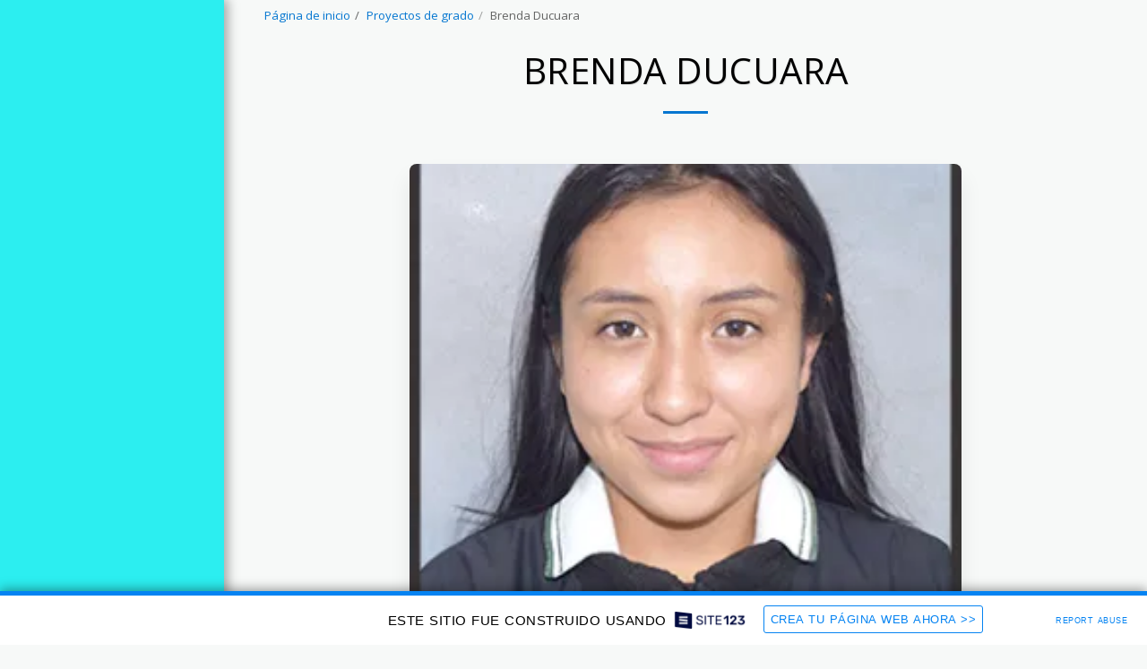

--- FILE ---
content_type: text/html; charset=UTF-8
request_url: https://5f80de6553e8c.site123.me/proyectos-de-grado/brenda-ducuara
body_size: 1807
content:
<!DOCTYPE html>
<html lang="en">
<head>
    <meta charset="utf-8">
    <meta name="viewport" content="width=device-width, initial-scale=1">
    <title></title>
    <style>
        body {
            font-family: "Arial";
        }
    </style>
    <script type="text/javascript">
    window.awsWafCookieDomainList = [];
    window.gokuProps = {
"key":"AQIDAHjcYu/GjX+QlghicBgQ/7bFaQZ+m5FKCMDnO+vTbNg96AF1nQmax2XoDwWWUXMk3y9oAAAAfjB8BgkqhkiG9w0BBwagbzBtAgEAMGgGCSqGSIb3DQEHATAeBglghkgBZQMEAS4wEQQM/W2ObVnejBBUpaYXAgEQgDsZvjF0Pay7xP2khqDHH+xxXgIsutqoOERrG68yqpUKAjq+E1TnybcDKH66w/2D7TQGlsDpDlP7Z6HS8g==",
          "iv":"CgAGHjN9cgAABAx4",
          "context":"gqvbSuQi/mIyy8oyTr8DmhSLCFKFMQP55Ij2BzXLjmbiZ3ejZLpCtET/cL4jum6iigMswcDS5cohfyX+Mostgap6gSwYKvS+ng5lI5FJf921uxz2/Y6Ni+XlqiQAXHKBEuIyMYfO8UjlTIr+jU6KbI8nqO6dtard1p9PnM/wLRPWjejBPJ+m0c0NK+rTYI5Uu9afc3t2lEwWNdYX1ap56qi32aE4t1zQaFF3U8r9Ey+4DrRDlsbTYlPdLNgmJsfpwMVssyoAheACxu/S+p3+c4cCdUKAXBuH/51Jfd48SrFRZStGpFK8e/Lo0d3C06X1R1mIKH0Q+FtS8LFLhWd8ORr6zF6syypyKuIF5oACKXRShWkNmx0HYwk="
};
    </script>
    <script src="https://3ebe8aca4f86.70064874.us-east-1.token.awswaf.com/3ebe8aca4f86/37f16da8cb4d/d335e59f7b06/challenge.js"></script>
</head>
<body>
    <div id="challenge-container"></div>
    <script type="text/javascript">
        AwsWafIntegration.saveReferrer();
        AwsWafIntegration.checkForceRefresh().then((forceRefresh) => {
            if (forceRefresh) {
                AwsWafIntegration.forceRefreshToken().then(() => {
                    window.location.reload(true);
                });
            } else {
                AwsWafIntegration.getToken().then(() => {
                    window.location.reload(true);
                });
            }
        });
    </script>
    <noscript>
        <h1>JavaScript is disabled</h1>
        In order to continue, we need to verify that you're not a robot.
        This requires JavaScript. Enable JavaScript and then reload the page.
    </noscript>
</body>
</html>